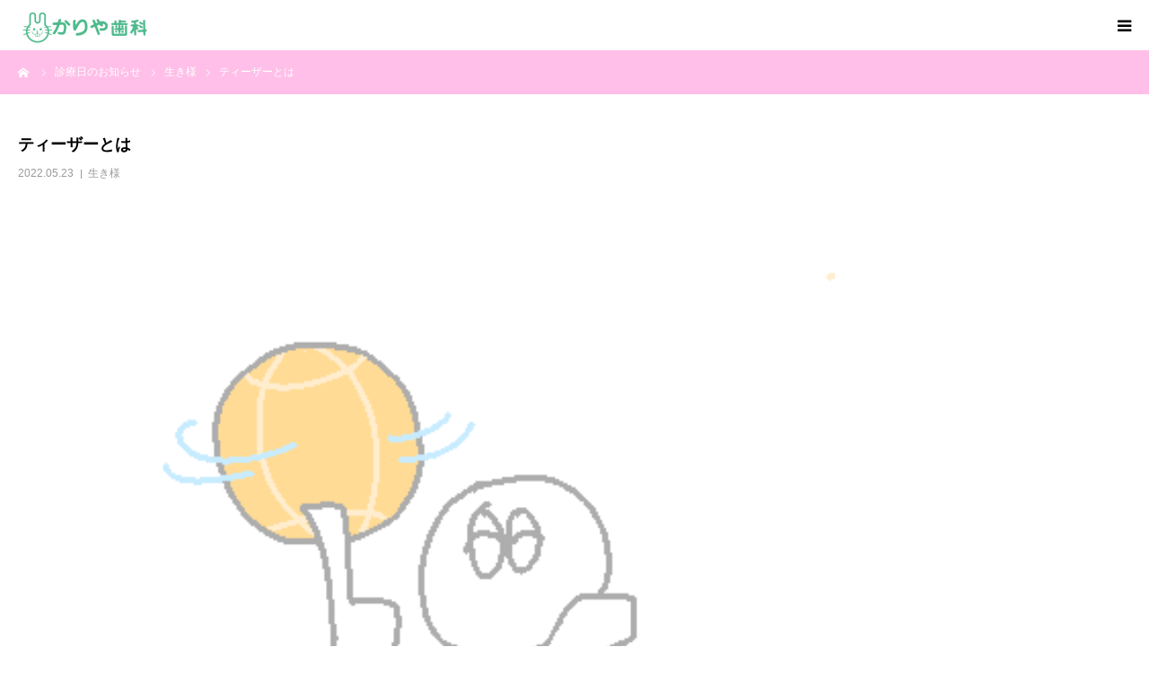

--- FILE ---
content_type: text/html; charset=UTF-8
request_url: https://kariya-dc-nagaoka.net/kawasaki-dental-blog-0626/
body_size: 13663
content:
<!DOCTYPE html>
<html class="pc" dir="ltr" lang="ja" prefix="og: https://ogp.me/ns#">
<head>
<meta charset="UTF-8">
<!--[if IE]><meta http-equiv="X-UA-Compatible" content="IE=edge"><![endif]-->
<meta name="viewport" content="width=device-width">
<meta name="format-detection" content="telephone=no">
<title>ティーザーとは - 長岡市の歯医者｜かりや歯科医院</title>
<meta name="description" content="&amp;nbsp;&amp;nbsp;ティーザー広告（ティザー広告）&amp;nbsp;ティーザー広告（ティザー広告）とは、商品を大々的に取り上げず、断片的な情報だけを公開し、消費者の興味を引くことを意図したプロモーション手法のこ...">
<link rel="pingback" href="https://kariya-dc-nagaoka.net/xmlrpc.php">

		<!-- All in One SEO 4.9.0 - aioseo.com -->
	<meta name="description" content="長岡市の歯医者さん。痛みの少ない治療・小児歯科・親知らずの抜歯などネットからいつでもWEB予約対応 | ティーザー広告（ティザー広告） ティーザー広告（ティザー広告）とは、" />
	<meta name="robots" content="max-image-preview:large" />
	<meta name="author" content="kariya0258a"/>
	<link rel="canonical" href="https://kariya-dc-nagaoka.net/kawasaki-dental-blog-0626/" />
	<meta name="generator" content="All in One SEO (AIOSEO) 4.9.0" />
		<meta property="og:locale" content="ja_JP" />
		<meta property="og:site_name" content="長岡市の歯医者｜かりや歯科医院 | 長岡市川崎周辺の歯医者さん。ネット予約可能｜痛みの少ない治療、小児歯科、親知らずの抜歯など。開院以来毎日努力を積み重ね、長岡の乳幼児から高齢の方まで全世代の患者さまに安心の治療を続けています。" />
		<meta property="og:type" content="article" />
		<meta property="og:title" content="ティーザーとは - 長岡市の歯医者｜かりや歯科医院" />
		<meta property="og:description" content="長岡市の歯医者さん。痛みの少ない治療・小児歯科・親知らずの抜歯などネットからいつでもWEB予約対応 | ティーザー広告（ティザー広告） ティーザー広告（ティザー広告）とは、" />
		<meta property="og:url" content="https://kariya-dc-nagaoka.net/kawasaki-dental-blog-0626/" />
		<meta property="og:image" content="https://kariya-dc-nagaoka.net/wp-content/uploads/2019/09/icon600.png" />
		<meta property="og:image:secure_url" content="https://kariya-dc-nagaoka.net/wp-content/uploads/2019/09/icon600.png" />
		<meta property="og:image:width" content="600" />
		<meta property="og:image:height" content="600" />
		<meta property="article:published_time" content="2022-05-23T06:00:56+00:00" />
		<meta property="article:modified_time" content="2022-04-25T06:52:03+00:00" />
		<meta name="twitter:card" content="summary" />
		<meta name="twitter:title" content="ティーザーとは - 長岡市の歯医者｜かりや歯科医院" />
		<meta name="twitter:description" content="長岡市の歯医者さん。痛みの少ない治療・小児歯科・親知らずの抜歯などネットからいつでもWEB予約対応 | ティーザー広告（ティザー広告） ティーザー広告（ティザー広告）とは、" />
		<meta name="twitter:image" content="https://kariya-dc-nagaoka.net/wp-content/uploads/2019/09/icon600.png" />
		<script type="application/ld+json" class="aioseo-schema">
			{"@context":"https:\/\/schema.org","@graph":[{"@type":"BlogPosting","@id":"https:\/\/kariya-dc-nagaoka.net\/kawasaki-dental-blog-0626\/#blogposting","name":"\u30c6\u30a3\u30fc\u30b6\u30fc\u3068\u306f - \u9577\u5ca1\u5e02\u306e\u6b6f\u533b\u8005\uff5c\u304b\u308a\u3084\u6b6f\u79d1\u533b\u9662","headline":"\u30c6\u30a3\u30fc\u30b6\u30fc\u3068\u306f","author":{"@id":"https:\/\/kariya-dc-nagaoka.net\/author\/kariya0258a\/#author"},"publisher":{"@id":"https:\/\/kariya-dc-nagaoka.net\/#organization"},"image":{"@type":"ImageObject","url":"https:\/\/kariya-dc-nagaoka.net\/wp-content\/uploads\/2022\/03\/58B2B37F-4B00-4E7A-93DC-E31F196027AD.png","width":400,"height":400},"datePublished":"2022-05-23T15:00:56+09:00","dateModified":"2022-04-25T15:52:03+09:00","inLanguage":"ja","mainEntityOfPage":{"@id":"https:\/\/kariya-dc-nagaoka.net\/kawasaki-dental-blog-0626\/#webpage"},"isPartOf":{"@id":"https:\/\/kariya-dc-nagaoka.net\/kawasaki-dental-blog-0626\/#webpage"},"articleSection":"\u751f\u304d\u69d8"},{"@type":"BreadcrumbList","@id":"https:\/\/kariya-dc-nagaoka.net\/kawasaki-dental-blog-0626\/#breadcrumblist","itemListElement":[{"@type":"ListItem","@id":"https:\/\/kariya-dc-nagaoka.net#listItem","position":1,"name":"\u30db\u30fc\u30e0","item":"https:\/\/kariya-dc-nagaoka.net","nextItem":{"@type":"ListItem","@id":"https:\/\/kariya-dc-nagaoka.net\/category\/%e7%94%9f%e3%81%8d%e6%a7%98\/#listItem","name":"\u751f\u304d\u69d8"}},{"@type":"ListItem","@id":"https:\/\/kariya-dc-nagaoka.net\/category\/%e7%94%9f%e3%81%8d%e6%a7%98\/#listItem","position":2,"name":"\u751f\u304d\u69d8","item":"https:\/\/kariya-dc-nagaoka.net\/category\/%e7%94%9f%e3%81%8d%e6%a7%98\/","nextItem":{"@type":"ListItem","@id":"https:\/\/kariya-dc-nagaoka.net\/kawasaki-dental-blog-0626\/#listItem","name":"\u30c6\u30a3\u30fc\u30b6\u30fc\u3068\u306f"},"previousItem":{"@type":"ListItem","@id":"https:\/\/kariya-dc-nagaoka.net#listItem","name":"\u30db\u30fc\u30e0"}},{"@type":"ListItem","@id":"https:\/\/kariya-dc-nagaoka.net\/kawasaki-dental-blog-0626\/#listItem","position":3,"name":"\u30c6\u30a3\u30fc\u30b6\u30fc\u3068\u306f","previousItem":{"@type":"ListItem","@id":"https:\/\/kariya-dc-nagaoka.net\/category\/%e7%94%9f%e3%81%8d%e6%a7%98\/#listItem","name":"\u751f\u304d\u69d8"}}]},{"@type":"Organization","@id":"https:\/\/kariya-dc-nagaoka.net\/#organization","name":"\u304b\u308a\u3084\u6b6f\u79d1\u533b\u9662 \u516c\u5f0f\uff5cWEB\u8a3a\u7642\u4e88\u7d04\u306f\u3053\u3061\u3089","description":"\u9577\u5ca1\u5e02\u5ddd\u5d0e\u5468\u8fba\u306e\u6b6f\u533b\u8005\u3055\u3093\u3002\u30cd\u30c3\u30c8\u4e88\u7d04\u53ef\u80fd\uff5c\u75db\u307f\u306e\u5c11\u306a\u3044\u6cbb\u7642\u3001\u5c0f\u5150\u6b6f\u79d1\u3001\u89aa\u77e5\u3089\u305a\u306e\u629c\u6b6f\u306a\u3069\u3002\u958b\u9662\u4ee5\u6765\u6bce\u65e5\u52aa\u529b\u3092\u7a4d\u307f\u91cd\u306d\u3001\u9577\u5ca1\u306e\u4e73\u5e7c\u5150\u304b\u3089\u9ad8\u9f62\u306e\u65b9\u307e\u3067\u5168\u4e16\u4ee3\u306e\u60a3\u8005\u3055\u307e\u306b\u5b89\u5fc3\u306e\u6cbb\u7642\u3092\u7d9a\u3051\u3066\u3044\u307e\u3059\u3002","url":"https:\/\/kariya-dc-nagaoka.net\/","telephone":"+81258395977","logo":{"@type":"ImageObject","url":"https:\/\/kariya-dc-nagaoka.net\/wp-content\/uploads\/2019\/09\/icon600.png","@id":"https:\/\/kariya-dc-nagaoka.net\/kawasaki-dental-blog-0626\/#organizationLogo","width":600,"height":600,"caption":"\u304b\u308a\u3084\u6b6f\u79d1\u533b\u9662\u4e88\u7d04\uff5c\u9577\u5ca1\u5ddd\u5d0e\u306e\u6b6f\u533b\u8005"},"image":{"@id":"https:\/\/kariya-dc-nagaoka.net\/kawasaki-dental-blog-0626\/#organizationLogo"}},{"@type":"Person","@id":"https:\/\/kariya-dc-nagaoka.net\/author\/kariya0258a\/#author","url":"https:\/\/kariya-dc-nagaoka.net\/author\/kariya0258a\/","name":"kariya0258a","image":{"@type":"ImageObject","@id":"https:\/\/kariya-dc-nagaoka.net\/kawasaki-dental-blog-0626\/#authorImage","url":"https:\/\/secure.gravatar.com\/avatar\/942b67b8a613327791af91e72867ce7fffc0a8ca286be70f09755c87556837bc?s=96&d=mm&r=g","width":96,"height":96,"caption":"kariya0258a"}},{"@type":"WebPage","@id":"https:\/\/kariya-dc-nagaoka.net\/kawasaki-dental-blog-0626\/#webpage","url":"https:\/\/kariya-dc-nagaoka.net\/kawasaki-dental-blog-0626\/","name":"\u30c6\u30a3\u30fc\u30b6\u30fc\u3068\u306f - \u9577\u5ca1\u5e02\u306e\u6b6f\u533b\u8005\uff5c\u304b\u308a\u3084\u6b6f\u79d1\u533b\u9662","description":"\u9577\u5ca1\u5e02\u306e\u6b6f\u533b\u8005\u3055\u3093\u3002\u75db\u307f\u306e\u5c11\u306a\u3044\u6cbb\u7642\u30fb\u5c0f\u5150\u6b6f\u79d1\u30fb\u89aa\u77e5\u3089\u305a\u306e\u629c\u6b6f\u306a\u3069\u30cd\u30c3\u30c8\u304b\u3089\u3044\u3064\u3067\u3082WEB\u4e88\u7d04\u5bfe\u5fdc | \u30c6\u30a3\u30fc\u30b6\u30fc\u5e83\u544a\uff08\u30c6\u30a3\u30b6\u30fc\u5e83\u544a\uff09 \u30c6\u30a3\u30fc\u30b6\u30fc\u5e83\u544a\uff08\u30c6\u30a3\u30b6\u30fc\u5e83\u544a\uff09\u3068\u306f\u3001","inLanguage":"ja","isPartOf":{"@id":"https:\/\/kariya-dc-nagaoka.net\/#website"},"breadcrumb":{"@id":"https:\/\/kariya-dc-nagaoka.net\/kawasaki-dental-blog-0626\/#breadcrumblist"},"author":{"@id":"https:\/\/kariya-dc-nagaoka.net\/author\/kariya0258a\/#author"},"creator":{"@id":"https:\/\/kariya-dc-nagaoka.net\/author\/kariya0258a\/#author"},"image":{"@type":"ImageObject","url":"https:\/\/kariya-dc-nagaoka.net\/wp-content\/uploads\/2022\/03\/58B2B37F-4B00-4E7A-93DC-E31F196027AD.png","@id":"https:\/\/kariya-dc-nagaoka.net\/kawasaki-dental-blog-0626\/#mainImage","width":400,"height":400},"primaryImageOfPage":{"@id":"https:\/\/kariya-dc-nagaoka.net\/kawasaki-dental-blog-0626\/#mainImage"},"datePublished":"2022-05-23T15:00:56+09:00","dateModified":"2022-04-25T15:52:03+09:00"},{"@type":"WebSite","@id":"https:\/\/kariya-dc-nagaoka.net\/#website","url":"https:\/\/kariya-dc-nagaoka.net\/","name":"\u9577\u5ca1\u5e02\u306e\u6b6f\u533b\u8005\uff5c\u304b\u308a\u3084\u6b6f\u79d1\u533b\u9662","description":"\u9577\u5ca1\u5e02\u5ddd\u5d0e\u5468\u8fba\u306e\u6b6f\u533b\u8005\u3055\u3093\u3002\u30cd\u30c3\u30c8\u4e88\u7d04\u53ef\u80fd\uff5c\u75db\u307f\u306e\u5c11\u306a\u3044\u6cbb\u7642\u3001\u5c0f\u5150\u6b6f\u79d1\u3001\u89aa\u77e5\u3089\u305a\u306e\u629c\u6b6f\u306a\u3069\u3002\u958b\u9662\u4ee5\u6765\u6bce\u65e5\u52aa\u529b\u3092\u7a4d\u307f\u91cd\u306d\u3001\u9577\u5ca1\u306e\u4e73\u5e7c\u5150\u304b\u3089\u9ad8\u9f62\u306e\u65b9\u307e\u3067\u5168\u4e16\u4ee3\u306e\u60a3\u8005\u3055\u307e\u306b\u5b89\u5fc3\u306e\u6cbb\u7642\u3092\u7d9a\u3051\u3066\u3044\u307e\u3059\u3002","inLanguage":"ja","publisher":{"@id":"https:\/\/kariya-dc-nagaoka.net\/#organization"}}]}
		</script>
		<!-- All in One SEO -->

<link rel='dns-prefetch' href='//webfonts.xserver.jp' />
<link rel="alternate" type="application/rss+xml" title="長岡市の歯医者｜かりや歯科医院 &raquo; フィード" href="https://kariya-dc-nagaoka.net/feed/" />
<link rel="alternate" type="application/rss+xml" title="長岡市の歯医者｜かりや歯科医院 &raquo; コメントフィード" href="https://kariya-dc-nagaoka.net/comments/feed/" />
<link rel="alternate" type="application/rss+xml" title="長岡市の歯医者｜かりや歯科医院 &raquo; ティーザーとは のコメントのフィード" href="https://kariya-dc-nagaoka.net/kawasaki-dental-blog-0626/feed/" />
<link rel="alternate" title="oEmbed (JSON)" type="application/json+oembed" href="https://kariya-dc-nagaoka.net/wp-json/oembed/1.0/embed?url=https%3A%2F%2Fkariya-dc-nagaoka.net%2Fkawasaki-dental-blog-0626%2F" />
<link rel="alternate" title="oEmbed (XML)" type="text/xml+oembed" href="https://kariya-dc-nagaoka.net/wp-json/oembed/1.0/embed?url=https%3A%2F%2Fkariya-dc-nagaoka.net%2Fkawasaki-dental-blog-0626%2F&#038;format=xml" />
		<!-- This site uses the Google Analytics by ExactMetrics plugin v8.10.2 - Using Analytics tracking - https://www.exactmetrics.com/ -->
		<!-- Note: ExactMetrics is not currently configured on this site. The site owner needs to authenticate with Google Analytics in the ExactMetrics settings panel. -->
					<!-- No tracking code set -->
				<!-- / Google Analytics by ExactMetrics -->
				<!-- This site uses the Google Analytics by MonsterInsights plugin v9.9.0 - Using Analytics tracking - https://www.monsterinsights.com/ -->
		<!-- Note: MonsterInsights is not currently configured on this site. The site owner needs to authenticate with Google Analytics in the MonsterInsights settings panel. -->
					<!-- No tracking code set -->
				<!-- / Google Analytics by MonsterInsights -->
		<style id='wp-img-auto-sizes-contain-inline-css' type='text/css'>
img:is([sizes=auto i],[sizes^="auto," i]){contain-intrinsic-size:3000px 1500px}
/*# sourceURL=wp-img-auto-sizes-contain-inline-css */
</style>
<link rel='stylesheet' id='style-css' href='https://kariya-dc-nagaoka.net/wp-content/themes/birth_tcd057/style.css?ver=1.6.2' type='text/css' media='all' />
<style id='wp-emoji-styles-inline-css' type='text/css'>

	img.wp-smiley, img.emoji {
		display: inline !important;
		border: none !important;
		box-shadow: none !important;
		height: 1em !important;
		width: 1em !important;
		margin: 0 0.07em !important;
		vertical-align: -0.1em !important;
		background: none !important;
		padding: 0 !important;
	}
/*# sourceURL=wp-emoji-styles-inline-css */
</style>
<style id='wp-block-library-inline-css' type='text/css'>
:root{--wp-block-synced-color:#7a00df;--wp-block-synced-color--rgb:122,0,223;--wp-bound-block-color:var(--wp-block-synced-color);--wp-editor-canvas-background:#ddd;--wp-admin-theme-color:#007cba;--wp-admin-theme-color--rgb:0,124,186;--wp-admin-theme-color-darker-10:#006ba1;--wp-admin-theme-color-darker-10--rgb:0,107,160.5;--wp-admin-theme-color-darker-20:#005a87;--wp-admin-theme-color-darker-20--rgb:0,90,135;--wp-admin-border-width-focus:2px}@media (min-resolution:192dpi){:root{--wp-admin-border-width-focus:1.5px}}.wp-element-button{cursor:pointer}:root .has-very-light-gray-background-color{background-color:#eee}:root .has-very-dark-gray-background-color{background-color:#313131}:root .has-very-light-gray-color{color:#eee}:root .has-very-dark-gray-color{color:#313131}:root .has-vivid-green-cyan-to-vivid-cyan-blue-gradient-background{background:linear-gradient(135deg,#00d084,#0693e3)}:root .has-purple-crush-gradient-background{background:linear-gradient(135deg,#34e2e4,#4721fb 50%,#ab1dfe)}:root .has-hazy-dawn-gradient-background{background:linear-gradient(135deg,#faaca8,#dad0ec)}:root .has-subdued-olive-gradient-background{background:linear-gradient(135deg,#fafae1,#67a671)}:root .has-atomic-cream-gradient-background{background:linear-gradient(135deg,#fdd79a,#004a59)}:root .has-nightshade-gradient-background{background:linear-gradient(135deg,#330968,#31cdcf)}:root .has-midnight-gradient-background{background:linear-gradient(135deg,#020381,#2874fc)}:root{--wp--preset--font-size--normal:16px;--wp--preset--font-size--huge:42px}.has-regular-font-size{font-size:1em}.has-larger-font-size{font-size:2.625em}.has-normal-font-size{font-size:var(--wp--preset--font-size--normal)}.has-huge-font-size{font-size:var(--wp--preset--font-size--huge)}.has-text-align-center{text-align:center}.has-text-align-left{text-align:left}.has-text-align-right{text-align:right}.has-fit-text{white-space:nowrap!important}#end-resizable-editor-section{display:none}.aligncenter{clear:both}.items-justified-left{justify-content:flex-start}.items-justified-center{justify-content:center}.items-justified-right{justify-content:flex-end}.items-justified-space-between{justify-content:space-between}.screen-reader-text{border:0;clip-path:inset(50%);height:1px;margin:-1px;overflow:hidden;padding:0;position:absolute;width:1px;word-wrap:normal!important}.screen-reader-text:focus{background-color:#ddd;clip-path:none;color:#444;display:block;font-size:1em;height:auto;left:5px;line-height:normal;padding:15px 23px 14px;text-decoration:none;top:5px;width:auto;z-index:100000}html :where(.has-border-color){border-style:solid}html :where([style*=border-top-color]){border-top-style:solid}html :where([style*=border-right-color]){border-right-style:solid}html :where([style*=border-bottom-color]){border-bottom-style:solid}html :where([style*=border-left-color]){border-left-style:solid}html :where([style*=border-width]){border-style:solid}html :where([style*=border-top-width]){border-top-style:solid}html :where([style*=border-right-width]){border-right-style:solid}html :where([style*=border-bottom-width]){border-bottom-style:solid}html :where([style*=border-left-width]){border-left-style:solid}html :where(img[class*=wp-image-]){height:auto;max-width:100%}:where(figure){margin:0 0 1em}html :where(.is-position-sticky){--wp-admin--admin-bar--position-offset:var(--wp-admin--admin-bar--height,0px)}@media screen and (max-width:600px){html :where(.is-position-sticky){--wp-admin--admin-bar--position-offset:0px}}

/*# sourceURL=wp-block-library-inline-css */
</style><style id='global-styles-inline-css' type='text/css'>
:root{--wp--preset--aspect-ratio--square: 1;--wp--preset--aspect-ratio--4-3: 4/3;--wp--preset--aspect-ratio--3-4: 3/4;--wp--preset--aspect-ratio--3-2: 3/2;--wp--preset--aspect-ratio--2-3: 2/3;--wp--preset--aspect-ratio--16-9: 16/9;--wp--preset--aspect-ratio--9-16: 9/16;--wp--preset--color--black: #000000;--wp--preset--color--cyan-bluish-gray: #abb8c3;--wp--preset--color--white: #ffffff;--wp--preset--color--pale-pink: #f78da7;--wp--preset--color--vivid-red: #cf2e2e;--wp--preset--color--luminous-vivid-orange: #ff6900;--wp--preset--color--luminous-vivid-amber: #fcb900;--wp--preset--color--light-green-cyan: #7bdcb5;--wp--preset--color--vivid-green-cyan: #00d084;--wp--preset--color--pale-cyan-blue: #8ed1fc;--wp--preset--color--vivid-cyan-blue: #0693e3;--wp--preset--color--vivid-purple: #9b51e0;--wp--preset--gradient--vivid-cyan-blue-to-vivid-purple: linear-gradient(135deg,rgb(6,147,227) 0%,rgb(155,81,224) 100%);--wp--preset--gradient--light-green-cyan-to-vivid-green-cyan: linear-gradient(135deg,rgb(122,220,180) 0%,rgb(0,208,130) 100%);--wp--preset--gradient--luminous-vivid-amber-to-luminous-vivid-orange: linear-gradient(135deg,rgb(252,185,0) 0%,rgb(255,105,0) 100%);--wp--preset--gradient--luminous-vivid-orange-to-vivid-red: linear-gradient(135deg,rgb(255,105,0) 0%,rgb(207,46,46) 100%);--wp--preset--gradient--very-light-gray-to-cyan-bluish-gray: linear-gradient(135deg,rgb(238,238,238) 0%,rgb(169,184,195) 100%);--wp--preset--gradient--cool-to-warm-spectrum: linear-gradient(135deg,rgb(74,234,220) 0%,rgb(151,120,209) 20%,rgb(207,42,186) 40%,rgb(238,44,130) 60%,rgb(251,105,98) 80%,rgb(254,248,76) 100%);--wp--preset--gradient--blush-light-purple: linear-gradient(135deg,rgb(255,206,236) 0%,rgb(152,150,240) 100%);--wp--preset--gradient--blush-bordeaux: linear-gradient(135deg,rgb(254,205,165) 0%,rgb(254,45,45) 50%,rgb(107,0,62) 100%);--wp--preset--gradient--luminous-dusk: linear-gradient(135deg,rgb(255,203,112) 0%,rgb(199,81,192) 50%,rgb(65,88,208) 100%);--wp--preset--gradient--pale-ocean: linear-gradient(135deg,rgb(255,245,203) 0%,rgb(182,227,212) 50%,rgb(51,167,181) 100%);--wp--preset--gradient--electric-grass: linear-gradient(135deg,rgb(202,248,128) 0%,rgb(113,206,126) 100%);--wp--preset--gradient--midnight: linear-gradient(135deg,rgb(2,3,129) 0%,rgb(40,116,252) 100%);--wp--preset--font-size--small: 13px;--wp--preset--font-size--medium: 20px;--wp--preset--font-size--large: 36px;--wp--preset--font-size--x-large: 42px;--wp--preset--spacing--20: 0.44rem;--wp--preset--spacing--30: 0.67rem;--wp--preset--spacing--40: 1rem;--wp--preset--spacing--50: 1.5rem;--wp--preset--spacing--60: 2.25rem;--wp--preset--spacing--70: 3.38rem;--wp--preset--spacing--80: 5.06rem;--wp--preset--shadow--natural: 6px 6px 9px rgba(0, 0, 0, 0.2);--wp--preset--shadow--deep: 12px 12px 50px rgba(0, 0, 0, 0.4);--wp--preset--shadow--sharp: 6px 6px 0px rgba(0, 0, 0, 0.2);--wp--preset--shadow--outlined: 6px 6px 0px -3px rgb(255, 255, 255), 6px 6px rgb(0, 0, 0);--wp--preset--shadow--crisp: 6px 6px 0px rgb(0, 0, 0);}:where(.is-layout-flex){gap: 0.5em;}:where(.is-layout-grid){gap: 0.5em;}body .is-layout-flex{display: flex;}.is-layout-flex{flex-wrap: wrap;align-items: center;}.is-layout-flex > :is(*, div){margin: 0;}body .is-layout-grid{display: grid;}.is-layout-grid > :is(*, div){margin: 0;}:where(.wp-block-columns.is-layout-flex){gap: 2em;}:where(.wp-block-columns.is-layout-grid){gap: 2em;}:where(.wp-block-post-template.is-layout-flex){gap: 1.25em;}:where(.wp-block-post-template.is-layout-grid){gap: 1.25em;}.has-black-color{color: var(--wp--preset--color--black) !important;}.has-cyan-bluish-gray-color{color: var(--wp--preset--color--cyan-bluish-gray) !important;}.has-white-color{color: var(--wp--preset--color--white) !important;}.has-pale-pink-color{color: var(--wp--preset--color--pale-pink) !important;}.has-vivid-red-color{color: var(--wp--preset--color--vivid-red) !important;}.has-luminous-vivid-orange-color{color: var(--wp--preset--color--luminous-vivid-orange) !important;}.has-luminous-vivid-amber-color{color: var(--wp--preset--color--luminous-vivid-amber) !important;}.has-light-green-cyan-color{color: var(--wp--preset--color--light-green-cyan) !important;}.has-vivid-green-cyan-color{color: var(--wp--preset--color--vivid-green-cyan) !important;}.has-pale-cyan-blue-color{color: var(--wp--preset--color--pale-cyan-blue) !important;}.has-vivid-cyan-blue-color{color: var(--wp--preset--color--vivid-cyan-blue) !important;}.has-vivid-purple-color{color: var(--wp--preset--color--vivid-purple) !important;}.has-black-background-color{background-color: var(--wp--preset--color--black) !important;}.has-cyan-bluish-gray-background-color{background-color: var(--wp--preset--color--cyan-bluish-gray) !important;}.has-white-background-color{background-color: var(--wp--preset--color--white) !important;}.has-pale-pink-background-color{background-color: var(--wp--preset--color--pale-pink) !important;}.has-vivid-red-background-color{background-color: var(--wp--preset--color--vivid-red) !important;}.has-luminous-vivid-orange-background-color{background-color: var(--wp--preset--color--luminous-vivid-orange) !important;}.has-luminous-vivid-amber-background-color{background-color: var(--wp--preset--color--luminous-vivid-amber) !important;}.has-light-green-cyan-background-color{background-color: var(--wp--preset--color--light-green-cyan) !important;}.has-vivid-green-cyan-background-color{background-color: var(--wp--preset--color--vivid-green-cyan) !important;}.has-pale-cyan-blue-background-color{background-color: var(--wp--preset--color--pale-cyan-blue) !important;}.has-vivid-cyan-blue-background-color{background-color: var(--wp--preset--color--vivid-cyan-blue) !important;}.has-vivid-purple-background-color{background-color: var(--wp--preset--color--vivid-purple) !important;}.has-black-border-color{border-color: var(--wp--preset--color--black) !important;}.has-cyan-bluish-gray-border-color{border-color: var(--wp--preset--color--cyan-bluish-gray) !important;}.has-white-border-color{border-color: var(--wp--preset--color--white) !important;}.has-pale-pink-border-color{border-color: var(--wp--preset--color--pale-pink) !important;}.has-vivid-red-border-color{border-color: var(--wp--preset--color--vivid-red) !important;}.has-luminous-vivid-orange-border-color{border-color: var(--wp--preset--color--luminous-vivid-orange) !important;}.has-luminous-vivid-amber-border-color{border-color: var(--wp--preset--color--luminous-vivid-amber) !important;}.has-light-green-cyan-border-color{border-color: var(--wp--preset--color--light-green-cyan) !important;}.has-vivid-green-cyan-border-color{border-color: var(--wp--preset--color--vivid-green-cyan) !important;}.has-pale-cyan-blue-border-color{border-color: var(--wp--preset--color--pale-cyan-blue) !important;}.has-vivid-cyan-blue-border-color{border-color: var(--wp--preset--color--vivid-cyan-blue) !important;}.has-vivid-purple-border-color{border-color: var(--wp--preset--color--vivid-purple) !important;}.has-vivid-cyan-blue-to-vivid-purple-gradient-background{background: var(--wp--preset--gradient--vivid-cyan-blue-to-vivid-purple) !important;}.has-light-green-cyan-to-vivid-green-cyan-gradient-background{background: var(--wp--preset--gradient--light-green-cyan-to-vivid-green-cyan) !important;}.has-luminous-vivid-amber-to-luminous-vivid-orange-gradient-background{background: var(--wp--preset--gradient--luminous-vivid-amber-to-luminous-vivid-orange) !important;}.has-luminous-vivid-orange-to-vivid-red-gradient-background{background: var(--wp--preset--gradient--luminous-vivid-orange-to-vivid-red) !important;}.has-very-light-gray-to-cyan-bluish-gray-gradient-background{background: var(--wp--preset--gradient--very-light-gray-to-cyan-bluish-gray) !important;}.has-cool-to-warm-spectrum-gradient-background{background: var(--wp--preset--gradient--cool-to-warm-spectrum) !important;}.has-blush-light-purple-gradient-background{background: var(--wp--preset--gradient--blush-light-purple) !important;}.has-blush-bordeaux-gradient-background{background: var(--wp--preset--gradient--blush-bordeaux) !important;}.has-luminous-dusk-gradient-background{background: var(--wp--preset--gradient--luminous-dusk) !important;}.has-pale-ocean-gradient-background{background: var(--wp--preset--gradient--pale-ocean) !important;}.has-electric-grass-gradient-background{background: var(--wp--preset--gradient--electric-grass) !important;}.has-midnight-gradient-background{background: var(--wp--preset--gradient--midnight) !important;}.has-small-font-size{font-size: var(--wp--preset--font-size--small) !important;}.has-medium-font-size{font-size: var(--wp--preset--font-size--medium) !important;}.has-large-font-size{font-size: var(--wp--preset--font-size--large) !important;}.has-x-large-font-size{font-size: var(--wp--preset--font-size--x-large) !important;}
/*# sourceURL=global-styles-inline-css */
</style>

<style id='classic-theme-styles-inline-css' type='text/css'>
/*! This file is auto-generated */
.wp-block-button__link{color:#fff;background-color:#32373c;border-radius:9999px;box-shadow:none;text-decoration:none;padding:calc(.667em + 2px) calc(1.333em + 2px);font-size:1.125em}.wp-block-file__button{background:#32373c;color:#fff;text-decoration:none}
/*# sourceURL=/wp-includes/css/classic-themes.min.css */
</style>
<script type="text/javascript" src="https://kariya-dc-nagaoka.net/wp-includes/js/jquery/jquery.min.js?ver=3.7.1" id="jquery-core-js"></script>
<script type="text/javascript" src="https://kariya-dc-nagaoka.net/wp-includes/js/jquery/jquery-migrate.min.js?ver=3.4.1" id="jquery-migrate-js"></script>
<script type="text/javascript" src="//webfonts.xserver.jp/js/xserverv3.js?fadein=0&amp;ver=2.0.8" id="typesquare_std-js"></script>
<link rel="https://api.w.org/" href="https://kariya-dc-nagaoka.net/wp-json/" /><link rel="alternate" title="JSON" type="application/json" href="https://kariya-dc-nagaoka.net/wp-json/wp/v2/posts/2490" /><link rel='shortlink' href='https://kariya-dc-nagaoka.net/?p=2490' />

<link rel="stylesheet" href="https://kariya-dc-nagaoka.net/wp-content/themes/birth_tcd057/css/design-plus.css?ver=1.6.2">
<link rel="stylesheet" href="https://kariya-dc-nagaoka.net/wp-content/themes/birth_tcd057/css/sns-botton.css?ver=1.6.2">
<link rel="stylesheet" media="screen and (max-width:1280px)" href="https://kariya-dc-nagaoka.net/wp-content/themes/birth_tcd057/css/responsive.css?ver=1.6.2">
<link rel="stylesheet" media="screen and (max-width:1280px)" href="https://kariya-dc-nagaoka.net/wp-content/themes/birth_tcd057/css/footer-bar.css?ver=1.6.2">

<script src="https://kariya-dc-nagaoka.net/wp-content/themes/birth_tcd057/js/jquery.easing.1.4.js?ver=1.6.2"></script>
<script src="https://kariya-dc-nagaoka.net/wp-content/themes/birth_tcd057/js/jscript.js?ver=1.6.2"></script>
<script src="https://kariya-dc-nagaoka.net/wp-content/themes/birth_tcd057/js/comment.js?ver=1.6.2"></script>
<script src="https://kariya-dc-nagaoka.net/wp-content/themes/birth_tcd057/js/header_fix.js?ver=1.6.2"></script>


<style type="text/css">

body, input, textarea { font-family: Arial, "Hiragino Kaku Gothic ProN", "ヒラギノ角ゴ ProN W3", "メイリオ", Meiryo, sans-serif; }

.rich_font, .p-vertical { font-family: Arial, "Hiragino Kaku Gothic ProN", "ヒラギノ角ゴ ProN W3", "メイリオ", Meiryo, sans-serif; }

#footer_tel .number { font-family: Arial, "Hiragino Kaku Gothic ProN", "ヒラギノ角ゴ ProN W3", "メイリオ", Meiryo, sans-serif; }


#header_image_for_404 .headline { font-family: "Times New Roman" , "游明朝" , "Yu Mincho" , "游明朝体" , "YuMincho" , "ヒラギノ明朝 Pro W3" , "Hiragino Mincho Pro" , "HiraMinProN-W3" , "HGS明朝E" , "ＭＳ Ｐ明朝" , "MS PMincho" , serif; font-weight:500; }




#post_title { font-size:32px; color:#000000; }
.post_content { font-size:14px; color:#666666; }
.single-news #post_title { font-size:32px; color:#000000; }
.single-news .post_content { font-size:14px; color:#666666; }

.mobile #post_title { font-size:18px; }
.mobile .post_content { font-size:13px; }
.mobile .single-news #post_title { font-size:18px; }
.mobile .single-news .post_content { font-size:13px; }

body.page .post_content { font-size:14px; color:#666666; }
#page_title { font-size:28px; color:#000000; }
#page_title span { font-size:16px; color:#666666; }

.mobile body.page .post_content { font-size:13px; }
.mobile #page_title { font-size:18px; }
.mobile #page_title span { font-size:14px; }

.c-pw__btn { background: #ffbfe8; }
.post_content a, .post_content a:hover { color: #0f99dd; }







#related_post .image img, .styled_post_list1 .image img, .styled_post_list2 .image img, .widget_tab_post_list .image img, #blog_list .image img, #news_archive_list .image img,
  #index_blog_list .image img, #index_3box .image img, #index_news_list .image img, #archive_news_list .image img, #footer_content .image img
{
  width:100%; height:auto;
  -webkit-transition: transform  0.75s ease; -moz-transition: transform  0.75s ease; transition: transform  0.75s ease;
}
#related_post .image:hover img, .styled_post_list1 .image:hover img, .styled_post_list2 .image:hover img, .widget_tab_post_list .image:hover img, #blog_list .image:hover img, #news_archive_list .image:hover img,
  #index_blog_list .image:hover img, #index_3box .image:hover img, #index_news_list .image:hover img, #archive_news_list .image:hover img, #footer_content .image:hover img
{
  -webkit-transform: scale(1.2);
  -moz-transform: scale(1.2);
  -ms-transform: scale(1.2);
  -o-transform: scale(1.2);
  transform: scale(1.2);
}


#course_list #course2 .headline { background-color:#e0b2b5; }
#course_list #course2 .title { color:#e0b2b5; }
#course_list #course3 .headline { background-color:#e0b2b5; }
#course_list #course3 .title { color:#e0b2b5; }

body, a, #index_course_list a:hover, #previous_next_post a:hover, #course_list li a:hover
  { color: #000000; }

#page_header .headline, .side_widget .styled_post_list1 .title:hover, .page_post_list .meta a:hover, .page_post_list .headline,
  .slider_main .caption .title a:hover, #comment_header ul li a:hover, #header_text .logo a:hover, #bread_crumb li.home a:hover:before, #post_title_area .meta li a:hover
    { color: #ffbfe8; }

.pc #global_menu ul ul a, .design_button a, #index_3box .title a, .next_page_link a:hover, #archive_post_list_tab ol li:hover, .collapse_category_list li a:hover .count, .slick-arrow:hover, .pb_spec_table_button a:hover,
  #wp-calendar td a:hover, #wp-calendar #prev a:hover, #wp-calendar #next a:hover, #related_post .headline, .side_headline, #single_news_list .headline, .mobile #global_menu li a:hover, #mobile_menu .close_button:hover,
    #post_pagination p, .page_navi span.current, .tcd_user_profile_widget .button a:hover, #return_top_mobile a:hover, #p_readmore .button, #bread_crumb
      { background-color: #ffbfe8 !important; }

#archive_post_list_tab ol li:hover, #comment_header ul li a:hover, #comment_header ul li.comment_switch_active a, #comment_header #comment_closed p, #post_pagination p, .page_navi span.current
  { border-color: #ffbfe8; }

.collapse_category_list li a:before
  { border-color: transparent transparent transparent #ffbfe8; }

.slider_nav .swiper-slide-active, .slider_nav .swiper-slide:hover
  { box-shadow:inset 0 0 0 5px #ffbfe8; }

a:hover, .pc #global_menu a:hover, .pc #global_menu > ul > li.active > a, .pc #global_menu > ul > li.current-menu-item > a, #bread_crumb li.home a:hover:after, #bread_crumb li a:hover, #post_meta_top a:hover, #index_blog_list li.category a:hover, #footer_tel .number,
  #single_news_list .link:hover, #single_news_list .link:hover:before, #archive_faq_list .question:hover, #archive_faq_list .question.active, #archive_faq_list .question:hover:before, #archive_faq_list .question.active:before, #archive_header_no_image .title
    { color: #ffc9e6; }


.pc #global_menu ul ul a:hover, .design_button a:hover, #index_3box .title a:hover, #return_top a:hover, #post_pagination a:hover, .page_navi a:hover, #slide_menu a span.count, .tcdw_custom_drop_menu a:hover, #p_readmore .button:hover, #previous_next_page a:hover, #mobile_menu,
  #course_next_prev_link a:hover, .tcd_category_list li a:hover .count, #submit_comment:hover, #comment_header ul li a:hover, .widget_tab_post_list_button a:hover, #searchform .submit_button:hover, .mobile #menu_button:hover
    { background-color: #ffc9e6 !important; }

#post_pagination a:hover, .page_navi a:hover, .tcdw_custom_drop_menu a:hover, #comment_textarea textarea:focus, #guest_info input:focus, .widget_tab_post_list_button a:hover
  { border-color: #ffc9e6 !important; }

.post_content a { color: #0f99dd; }

.color_font { color: #ffb5c6; }


#copyright { background-color: #ffcceb; color: #FFFFFF; }

#schedule_table thead { background:#ffeff3; }
#schedule_table .color { background:#ffd8f0; }
#archive_faq_list .answer { background:#f6f9f9; }

#page_header .square_headline { background: #ffffff; }
#page_header .square_headline .title { color: #ffaae5; }
#page_header .square_headline .sub_title { color: #666666; }

#comment_header ul li.comment_switch_active a, #comment_header #comment_closed p { background-color: #ffbfe8 !important; }
#comment_header ul li.comment_switch_active a:after, #comment_header #comment_closed p:after { border-color:#ffbfe8 transparent transparent transparent; }

.no_header_content { background:rgba(255,191,232,0.8); }




</style>


<style type="text/css"></style><link rel="icon" href="https://kariya-dc-nagaoka.net/wp-content/uploads/2021/05/cropped-cropped-icon600-512x510-1-32x32.png" sizes="32x32" />
<link rel="icon" href="https://kariya-dc-nagaoka.net/wp-content/uploads/2021/05/cropped-cropped-icon600-512x510-1-192x192.png" sizes="192x192" />
<link rel="apple-touch-icon" href="https://kariya-dc-nagaoka.net/wp-content/uploads/2021/05/cropped-cropped-icon600-512x510-1-180x180.png" />
<meta name="msapplication-TileImage" content="https://kariya-dc-nagaoka.net/wp-content/uploads/2021/05/cropped-cropped-icon600-512x510-1-270x270.png" />
</head>
<body id="body" class="wp-singular post-template-default single single-post postid-2490 single-format-standard wp-theme-birth_tcd057 fix_top">


<div id="container">

 <div id="header">
  <div id="header_inner">
   <div id="logo_image">
 <h1 class="logo">
  <a href="https://kariya-dc-nagaoka.net/" title="長岡市の歯医者｜かりや歯科医院">
      <img class="pc_logo_image" src="https://kariya-dc-nagaoka.net/wp-content/uploads/2018/08/ab0dc0cf58592708181b0bf2ef1bd67c.png?1769433403" alt="長岡市の歯医者｜かりや歯科医院" title="長岡市の歯医者｜かりや歯科医院" width="150" height="60" />
         <img class="mobile_logo_image" src="https://kariya-dc-nagaoka.net/wp-content/uploads/2018/08/ab0dc0cf58592708181b0bf2ef1bd67c.png?1769433403" alt="長岡市の歯医者｜かりや歯科医院" title="長岡市の歯医者｜かりや歯科医院" width="150" height="60" />
     </a>
 </h1>
</div>
      <div id="header_button" class="button design_button">
    <a href="https://littlestar-tsubame-dc.ssl-lolipop.jp/KDCappo/TPappo1/kr.php" target="_blank">診察を WEB予約（24時間対応）</a>
   </div>
         <div id="global_menu">
    <ul id="menu-%e3%83%a1%e3%83%8b%e3%83%a5%e3%83%bc" class="menu"><li id="menu-item-31" class="menu-item menu-item-type-custom menu-item-object-custom menu-item-home menu-item-31"><a href="http://kariya-dc-nagaoka.net/">HOME</a></li>
<li id="menu-item-61" class="menu-item menu-item-type-post_type menu-item-object-page menu-item-61"><a href="https://kariya-dc-nagaoka.net/clinic/">医院紹介</a></li>
<li id="menu-item-66" class="menu-item menu-item-type-post_type menu-item-object-page menu-item-66"><a href="https://kariya-dc-nagaoka.net/medical/">診療科目・診察の流れ</a></li>
<li id="menu-item-60" class="menu-item menu-item-type-post_type menu-item-object-page menu-item-60"><a href="https://kariya-dc-nagaoka.net/faq/">よくある質問</a></li>
<li id="menu-item-58" class="menu-item menu-item-type-post_type menu-item-object-page menu-item-58"><a href="https://kariya-dc-nagaoka.net/access/">アクセス</a></li>
<li id="menu-item-174" class="menu-item menu-item-type-post_type menu-item-object-page menu-item-174"><a href="https://kariya-dc-nagaoka.net/kawasaki-dental-reserve/">診察予約</a></li>
</ul>   </div>
   <a href="#" id="menu_button"><span>menu</span></a>
     </div><!-- END #header_inner -->
 </div><!-- END #header -->

 
 <div id="main_contents" class="clearfix">

<div id="bread_crumb">

<ul class="clearfix" itemscope itemtype="http://schema.org/BreadcrumbList">
 <li itemprop="itemListElement" itemscope itemtype="http://schema.org/ListItem" class="home"><a itemprop="item" href="https://kariya-dc-nagaoka.net/"><span itemprop="name">ホーム</span></a><meta itemprop="position" content="1"></li>
 <li itemprop="itemListElement" itemscope itemtype="http://schema.org/ListItem"><a itemprop="item" href="https://kariya-dc-nagaoka.net/kawasaki-dental-blog-0626/"><span itemprop="name">診療日のお知らせ</span></a><meta itemprop="position" content="2"></li>
 <li class="category" itemprop="itemListElement" itemscope itemtype="http://schema.org/ListItem">
    <a itemprop="item" href="https://kariya-dc-nagaoka.net/category/%e7%94%9f%e3%81%8d%e6%a7%98/"><span itemprop="name">生き様</span></a>
      <meta itemprop="position" content="3">
 </li>
 <li class="last" itemprop="itemListElement" itemscope itemtype="http://schema.org/ListItem"><span itemprop="name">ティーザーとは</span><meta itemprop="position" content="4"></li>
</ul>

</div>

<div id="main_col" class="clearfix">

 
 <div id="left_col" class="clearfix">

   <article id="article">

    <h2 id="post_title" class="rich_font entry-title">ティーザーとは</h2>

        <ul id="post_meta_top" class="clearfix">
     <li class="date"><time class="entry-date updated" datetime="2022-04-25T15:52:03+09:00">2022.05.23</time></li>     <li class="category clearfix"><a href="https://kariya-dc-nagaoka.net/category/%e7%94%9f%e3%81%8d%e6%a7%98/" rel="category tag">生き様</a></li>    </ul>
    
    
        <div id="post_image">
     <img width="400" height="400" src="https://kariya-dc-nagaoka.net/wp-content/uploads/2022/03/58B2B37F-4B00-4E7A-93DC-E31F196027AD.png" class="attachment-size3 size-size3 wp-post-image" alt="" decoding="async" fetchpriority="high" srcset="https://kariya-dc-nagaoka.net/wp-content/uploads/2022/03/58B2B37F-4B00-4E7A-93DC-E31F196027AD.png 400w, https://kariya-dc-nagaoka.net/wp-content/uploads/2022/03/58B2B37F-4B00-4E7A-93DC-E31F196027AD-300x300.png 300w, https://kariya-dc-nagaoka.net/wp-content/uploads/2022/03/58B2B37F-4B00-4E7A-93DC-E31F196027AD-150x150.png 150w, https://kariya-dc-nagaoka.net/wp-content/uploads/2022/03/58B2B37F-4B00-4E7A-93DC-E31F196027AD-120x120.png 120w" sizes="(max-width: 400px) 100vw, 400px" />    </div>
    
    
    
    
    
    <div class="post_content clearfix">
     <p>&nbsp;</p>
<p>&nbsp;</p>
<p><span style="font-size: 14pt;"><a href="https://www.synergy-marketing.co.jp/glossary/teaser/">ティーザー広告（ティザー広告）</a></span></p>
<p>&nbsp;</p>
<p><span style="font-size: 14pt;">ティーザー広告（ティザー広告）とは、商品を大々的に取り上げず、断片的な情報だけを公開し、消費者の興味を引くことを意図したプロモーション手法のこと。覆面広告ともいう。Tease（じらす）を語源とするように、情報を小出しにすることで消費者を焦らし、好奇心や興味を集め、期待を膨らませることを目的とする。またこれらを意図したプロモーション用Webサイトのことをティーザーサイトと呼ぶ。</span></p>
<p>&nbsp;</p>
<p><span style="font-size: 14pt;">・・・・・・・・・・・・・・・・・・・・・・・・・・・・</span></p>
<p>&nbsp;</p>
<p>&nbsp;</p>
<p>&nbsp;</p>
<p>&nbsp;</p>
<p><span style="font-size: 14pt;">かりや歯科医院 スタッフりかこ ₍ ᐢ. ̫ .ᐢ ₎</span></p>
<p>&nbsp;</p>
<p><span style="font-size: 14pt;">・・・・・・・・・・・・・</span></p>
<p>&nbsp;</p>
<p><strong><span style="font-size: 14pt; color: #ff99cc;"><a style="color: #ff99cc;" href="https://kariya-dc-nagaoka.net/medical/">診察内容・診察の流れはこちら</a></span></strong></p>
<p>&nbsp;</p>
<p><strong><span style="font-size: 14pt; color: #ff99cc;"><a style="color: #ff99cc;" href="https://kariya-dc-nagaoka.net/access/">アクセス・診療時間はこちら</a></span></strong></p>
<p>&nbsp;</p>
<p><span style="color: #ff99cc;"><a style="color: #ff99cc;" href="https://kariya-dc-nagaoka.net/clinic/"><span style="font-size: 14pt;"><strong>院長・医院紹介</strong></span></a></span></p>
<p>&nbsp;</p>
<p><span style="font-size: 14pt; color: #ff99cc;"><strong><a style="color: #ff99cc;" href="https://kariya-dc-nagaoka.net/faq/">よくある質問</a></strong></span></p>
<p>&nbsp;</p>
<p><span style="color: #333333;"><strong><span style="font-size: 14pt;">診察予約は、このページの下の</span></strong></span></p>
<p><span style="color: #333333;"><strong><span style="font-size: 14pt;">WEB予約ボタン、またはお電話からどうぞ。</span></strong></span></p>
<p>&nbsp;</p>
<p><span style="color: #ff0000;"><strong><span style="font-size: 14pt;">※緊急性を考慮し、WEB予約よりも電話予約を優先する場合があります。</span></strong></span></p>
<p><span style="color: #ff0000;"><strong><span style="font-size: 14pt;">お急ぎの場合は、電話での予約が確実です。</span></strong></span></p>
<p>&nbsp;</p>
<p>&nbsp;</p>
<p><span style="font-size: 10pt;">かりや歯科医院は長岡市の歯医者・小児歯科です。</span></p>
<p>&nbsp;</p>
    </div>

    
        <ul id="post_meta_bottom" class="clearfix">
          <li class="post_category"><a href="https://kariya-dc-nagaoka.net/category/%e7%94%9f%e3%81%8d%e6%a7%98/" rel="category tag">生き様</a></li>              </ul>
    
        <div id="previous_next_post" class="clearfix">
     <div class='prev_post'><a href='https://kariya-dc-nagaoka.net/kawasaki-dental-blog-0529-2/' title='北海道の地名はだいたいアイヌ語'><span class='title'>北海道の地名はだいたいアイヌ語</span><span class='nav'>前の記事</span></a></div>
<div class='next_post'><a href='https://kariya-dc-nagaoka.net/kawasaki-dental-blog-0524/' title='狛犬と獅子'><span class='title'>狛犬と獅子</span><span class='nav'>次の記事</span></a></div>
    </div>
    
   </article><!-- END #article -->

   
   
   
      <div id="related_post">
    <h3 class="headline">関連記事</h3>
    <ol class="clearfix">
          <li class="clearfix">
            <a class="image" href="https://kariya-dc-nagaoka.net/kawasaki-dental-blog-1019/" title="最近めっきり"><img width="400" height="400" src="https://kariya-dc-nagaoka.net/wp-content/uploads/2021/05/ABC19D86-AEBB-4F29-8859-087F914CE0B2.png" class="attachment-size3 size-size3 wp-post-image" alt="" decoding="async" loading="lazy" srcset="https://kariya-dc-nagaoka.net/wp-content/uploads/2021/05/ABC19D86-AEBB-4F29-8859-087F914CE0B2.png 400w, https://kariya-dc-nagaoka.net/wp-content/uploads/2021/05/ABC19D86-AEBB-4F29-8859-087F914CE0B2-300x300.png 300w, https://kariya-dc-nagaoka.net/wp-content/uploads/2021/05/ABC19D86-AEBB-4F29-8859-087F914CE0B2-150x150.png 150w, https://kariya-dc-nagaoka.net/wp-content/uploads/2021/05/ABC19D86-AEBB-4F29-8859-087F914CE0B2-120x120.png 120w" sizes="auto, (max-width: 400px) 100vw, 400px" /></a>
            <h4 class="title"><a href="https://kariya-dc-nagaoka.net/kawasaki-dental-blog-1019/" name="">最近めっきり</a></h4>
     </li>
          <li class="clearfix">
            <a class="image" href="https://kariya-dc-nagaoka.net/kawasaki-dental-blog-240621/" title="旅行需要回復で"><img width="400" height="400" src="https://kariya-dc-nagaoka.net/wp-content/uploads/2021/05/0636602E-963F-41C6-89BE-9D83B2159C41.png" class="attachment-size3 size-size3 wp-post-image" alt="" decoding="async" loading="lazy" srcset="https://kariya-dc-nagaoka.net/wp-content/uploads/2021/05/0636602E-963F-41C6-89BE-9D83B2159C41.png 400w, https://kariya-dc-nagaoka.net/wp-content/uploads/2021/05/0636602E-963F-41C6-89BE-9D83B2159C41-300x300.png 300w, https://kariya-dc-nagaoka.net/wp-content/uploads/2021/05/0636602E-963F-41C6-89BE-9D83B2159C41-150x150.png 150w, https://kariya-dc-nagaoka.net/wp-content/uploads/2021/05/0636602E-963F-41C6-89BE-9D83B2159C41-120x120.png 120w" sizes="auto, (max-width: 400px) 100vw, 400px" /></a>
            <h4 class="title"><a href="https://kariya-dc-nagaoka.net/kawasaki-dental-blog-240621/" name="">旅行需要回復で</a></h4>
     </li>
          <li class="clearfix">
            <a class="image" href="https://kariya-dc-nagaoka.net/kawasaki-dental-blog-220819/" title="和風かき氷！？"><img width="400" height="400" src="https://kariya-dc-nagaoka.net/wp-content/uploads/2021/05/00301023-C6C0-4CEB-A049-765FA1E3032E.png" class="attachment-size3 size-size3 wp-post-image" alt="" decoding="async" loading="lazy" srcset="https://kariya-dc-nagaoka.net/wp-content/uploads/2021/05/00301023-C6C0-4CEB-A049-765FA1E3032E.png 400w, https://kariya-dc-nagaoka.net/wp-content/uploads/2021/05/00301023-C6C0-4CEB-A049-765FA1E3032E-300x300.png 300w, https://kariya-dc-nagaoka.net/wp-content/uploads/2021/05/00301023-C6C0-4CEB-A049-765FA1E3032E-150x150.png 150w, https://kariya-dc-nagaoka.net/wp-content/uploads/2021/05/00301023-C6C0-4CEB-A049-765FA1E3032E-120x120.png 120w" sizes="auto, (max-width: 400px) 100vw, 400px" /></a>
            <h4 class="title"><a href="https://kariya-dc-nagaoka.net/kawasaki-dental-blog-220819/" name="">和風かき氷！？</a></h4>
     </li>
          <li class="clearfix">
            <a class="image" href="https://kariya-dc-nagaoka.net/kawasaki-dental-blog-0617/" title="プロモーション力"><img width="400" height="400" src="https://kariya-dc-nagaoka.net/wp-content/uploads/2022/03/697D422C-1A53-4D3B-95BB-183D38E58ADD.png" class="attachment-size3 size-size3 wp-post-image" alt="" decoding="async" loading="lazy" srcset="https://kariya-dc-nagaoka.net/wp-content/uploads/2022/03/697D422C-1A53-4D3B-95BB-183D38E58ADD.png 400w, https://kariya-dc-nagaoka.net/wp-content/uploads/2022/03/697D422C-1A53-4D3B-95BB-183D38E58ADD-300x300.png 300w, https://kariya-dc-nagaoka.net/wp-content/uploads/2022/03/697D422C-1A53-4D3B-95BB-183D38E58ADD-150x150.png 150w, https://kariya-dc-nagaoka.net/wp-content/uploads/2022/03/697D422C-1A53-4D3B-95BB-183D38E58ADD-120x120.png 120w" sizes="auto, (max-width: 400px) 100vw, 400px" /></a>
            <h4 class="title"><a href="https://kariya-dc-nagaoka.net/kawasaki-dental-blog-0617/" name="">プロモーション力</a></h4>
     </li>
          <li class="clearfix">
            <a class="image" href="https://kariya-dc-nagaoka.net/kawasaki-dental-blog-240418/" title="シェードガーデンにおすすめの植物"><img width="400" height="400" src="https://kariya-dc-nagaoka.net/wp-content/uploads/2022/02/4A57BD78-CA74-4BE2-A0B6-8E2D85DE69FD.png" class="attachment-size3 size-size3 wp-post-image" alt="" decoding="async" loading="lazy" srcset="https://kariya-dc-nagaoka.net/wp-content/uploads/2022/02/4A57BD78-CA74-4BE2-A0B6-8E2D85DE69FD.png 400w, https://kariya-dc-nagaoka.net/wp-content/uploads/2022/02/4A57BD78-CA74-4BE2-A0B6-8E2D85DE69FD-300x300.png 300w, https://kariya-dc-nagaoka.net/wp-content/uploads/2022/02/4A57BD78-CA74-4BE2-A0B6-8E2D85DE69FD-150x150.png 150w, https://kariya-dc-nagaoka.net/wp-content/uploads/2022/02/4A57BD78-CA74-4BE2-A0B6-8E2D85DE69FD-120x120.png 120w" sizes="auto, (max-width: 400px) 100vw, 400px" /></a>
            <h4 class="title"><a href="https://kariya-dc-nagaoka.net/kawasaki-dental-blog-240418/" name="">シェードガーデンにおすすめの植物</a></h4>
     </li>
          <li class="clearfix">
            <a class="image" href="https://kariya-dc-nagaoka.net/kawasaki-dental-blog-0619/" title="リサイクル可能"><img width="400" height="400" src="https://kariya-dc-nagaoka.net/wp-content/uploads/2022/03/2F5DDEE8-7DAF-414F-B01A-CFB45AB6A52E.png" class="attachment-size3 size-size3 wp-post-image" alt="" decoding="async" loading="lazy" srcset="https://kariya-dc-nagaoka.net/wp-content/uploads/2022/03/2F5DDEE8-7DAF-414F-B01A-CFB45AB6A52E.png 400w, https://kariya-dc-nagaoka.net/wp-content/uploads/2022/03/2F5DDEE8-7DAF-414F-B01A-CFB45AB6A52E-300x300.png 300w, https://kariya-dc-nagaoka.net/wp-content/uploads/2022/03/2F5DDEE8-7DAF-414F-B01A-CFB45AB6A52E-150x150.png 150w, https://kariya-dc-nagaoka.net/wp-content/uploads/2022/03/2F5DDEE8-7DAF-414F-B01A-CFB45AB6A52E-120x120.png 120w" sizes="auto, (max-width: 400px) 100vw, 400px" /></a>
            <h4 class="title"><a href="https://kariya-dc-nagaoka.net/kawasaki-dental-blog-0619/" name="">リサイクル可能</a></h4>
     </li>
         </ol>
   </div>
      
   
 </div><!-- END #left_col -->

 <div id="side_col">
</div>

</div><!-- END #main_col -->


 </div><!-- END #main_contents -->


   <div id="footer_contact_area">
  <div id="footer_contact_area_inner" class="clearfix">

      <div class="footer_contact_content" id="footer_tel">
    <div class="clearfix">
          <p class="headline">お電話でのお問合せ・<br />
診察予約はこちら<br />
受付 9:30～12:00／14:30～18:30<br />
木・日・祝 　休診</p>
          <div class="right_area">
      		 <p class="number"><span>TEL.</span>0258-39-5977</p>
                 </div>
    </div>
   </div>
   
      <div class="footer_contact_content" id="footer_contact">
    <div class="clearfix">
          <p class="headline">インターネットからの診察予約はこちら　　</p>
               <div class="button design_button">
      <a href="https://littlestar-tsubame-dc.ssl-lolipop.jp/KDCappo/TPappo1/kr.php" target="_blank">診察を WEB予約（24時間対応）</a>
     </div>
         </div>
   </div>
   
  </div>
 </div><!-- END #footer_contact_area -->
 

 

  <div id="footer_menu" class="clearfix">
  <ul id="menu-%e3%83%a1%e3%83%8b%e3%83%a5%e3%83%bc-1" class="menu"><li class="menu-item menu-item-type-custom menu-item-object-custom menu-item-home menu-item-31"><a href="http://kariya-dc-nagaoka.net/">HOME</a></li>
<li class="menu-item menu-item-type-post_type menu-item-object-page menu-item-61"><a href="https://kariya-dc-nagaoka.net/clinic/">医院紹介</a></li>
<li class="menu-item menu-item-type-post_type menu-item-object-page menu-item-66"><a href="https://kariya-dc-nagaoka.net/medical/">診療科目・診察の流れ</a></li>
<li class="menu-item menu-item-type-post_type menu-item-object-page menu-item-60"><a href="https://kariya-dc-nagaoka.net/faq/">よくある質問</a></li>
<li class="menu-item menu-item-type-post_type menu-item-object-page menu-item-58"><a href="https://kariya-dc-nagaoka.net/access/">アクセス</a></li>
<li class="menu-item menu-item-type-post_type menu-item-object-page menu-item-174"><a href="https://kariya-dc-nagaoka.net/kawasaki-dental-reserve/">診察予約</a></li>
</ul> </div>
 
 <p id="copyright">かりや歯科医院　〒940-0035　新潟県長岡市東神田1-3-23　
Copyright Kariya Dental Clinic. All Rights Reserved.</p>


 <div id="return_top">
  <a href="#body"><span>PAGE TOP</span></a>
 </div>


 

</div><!-- #container -->

<script>
jQuery(document).ready(function($){
  // scroll page link
  if (location.hash && $(location.hash).length) {
    $("html,body").scrollTop(0);
    $("html,body").delay(600).animate({scrollTop : $(location.hash).offset().top}, 1000, 'easeOutExpo');
  }
});
</script>


<script type="speculationrules">
{"prefetch":[{"source":"document","where":{"and":[{"href_matches":"/*"},{"not":{"href_matches":["/wp-*.php","/wp-admin/*","/wp-content/uploads/*","/wp-content/*","/wp-content/plugins/*","/wp-content/themes/birth_tcd057/*","/*\\?(.+)"]}},{"not":{"selector_matches":"a[rel~=\"nofollow\"]"}},{"not":{"selector_matches":".no-prefetch, .no-prefetch a"}}]},"eagerness":"conservative"}]}
</script>
<script type="text/javascript" src="https://kariya-dc-nagaoka.net/wp-includes/js/comment-reply.min.js?ver=6.9" id="comment-reply-js" async="async" data-wp-strategy="async" fetchpriority="low"></script>
<script type="module"  src="https://kariya-dc-nagaoka.net/wp-content/plugins/all-in-one-seo-pack/dist/Lite/assets/table-of-contents.95d0dfce.js?ver=4.9.0" id="aioseo/js/src/vue/standalone/blocks/table-of-contents/frontend.js-js"></script>
<script id="wp-emoji-settings" type="application/json">
{"baseUrl":"https://s.w.org/images/core/emoji/17.0.2/72x72/","ext":".png","svgUrl":"https://s.w.org/images/core/emoji/17.0.2/svg/","svgExt":".svg","source":{"concatemoji":"https://kariya-dc-nagaoka.net/wp-includes/js/wp-emoji-release.min.js?ver=6.9"}}
</script>
<script type="module">
/* <![CDATA[ */
/*! This file is auto-generated */
const a=JSON.parse(document.getElementById("wp-emoji-settings").textContent),o=(window._wpemojiSettings=a,"wpEmojiSettingsSupports"),s=["flag","emoji"];function i(e){try{var t={supportTests:e,timestamp:(new Date).valueOf()};sessionStorage.setItem(o,JSON.stringify(t))}catch(e){}}function c(e,t,n){e.clearRect(0,0,e.canvas.width,e.canvas.height),e.fillText(t,0,0);t=new Uint32Array(e.getImageData(0,0,e.canvas.width,e.canvas.height).data);e.clearRect(0,0,e.canvas.width,e.canvas.height),e.fillText(n,0,0);const a=new Uint32Array(e.getImageData(0,0,e.canvas.width,e.canvas.height).data);return t.every((e,t)=>e===a[t])}function p(e,t){e.clearRect(0,0,e.canvas.width,e.canvas.height),e.fillText(t,0,0);var n=e.getImageData(16,16,1,1);for(let e=0;e<n.data.length;e++)if(0!==n.data[e])return!1;return!0}function u(e,t,n,a){switch(t){case"flag":return n(e,"\ud83c\udff3\ufe0f\u200d\u26a7\ufe0f","\ud83c\udff3\ufe0f\u200b\u26a7\ufe0f")?!1:!n(e,"\ud83c\udde8\ud83c\uddf6","\ud83c\udde8\u200b\ud83c\uddf6")&&!n(e,"\ud83c\udff4\udb40\udc67\udb40\udc62\udb40\udc65\udb40\udc6e\udb40\udc67\udb40\udc7f","\ud83c\udff4\u200b\udb40\udc67\u200b\udb40\udc62\u200b\udb40\udc65\u200b\udb40\udc6e\u200b\udb40\udc67\u200b\udb40\udc7f");case"emoji":return!a(e,"\ud83e\u1fac8")}return!1}function f(e,t,n,a){let r;const o=(r="undefined"!=typeof WorkerGlobalScope&&self instanceof WorkerGlobalScope?new OffscreenCanvas(300,150):document.createElement("canvas")).getContext("2d",{willReadFrequently:!0}),s=(o.textBaseline="top",o.font="600 32px Arial",{});return e.forEach(e=>{s[e]=t(o,e,n,a)}),s}function r(e){var t=document.createElement("script");t.src=e,t.defer=!0,document.head.appendChild(t)}a.supports={everything:!0,everythingExceptFlag:!0},new Promise(t=>{let n=function(){try{var e=JSON.parse(sessionStorage.getItem(o));if("object"==typeof e&&"number"==typeof e.timestamp&&(new Date).valueOf()<e.timestamp+604800&&"object"==typeof e.supportTests)return e.supportTests}catch(e){}return null}();if(!n){if("undefined"!=typeof Worker&&"undefined"!=typeof OffscreenCanvas&&"undefined"!=typeof URL&&URL.createObjectURL&&"undefined"!=typeof Blob)try{var e="postMessage("+f.toString()+"("+[JSON.stringify(s),u.toString(),c.toString(),p.toString()].join(",")+"));",a=new Blob([e],{type:"text/javascript"});const r=new Worker(URL.createObjectURL(a),{name:"wpTestEmojiSupports"});return void(r.onmessage=e=>{i(n=e.data),r.terminate(),t(n)})}catch(e){}i(n=f(s,u,c,p))}t(n)}).then(e=>{for(const n in e)a.supports[n]=e[n],a.supports.everything=a.supports.everything&&a.supports[n],"flag"!==n&&(a.supports.everythingExceptFlag=a.supports.everythingExceptFlag&&a.supports[n]);var t;a.supports.everythingExceptFlag=a.supports.everythingExceptFlag&&!a.supports.flag,a.supports.everything||((t=a.source||{}).concatemoji?r(t.concatemoji):t.wpemoji&&t.twemoji&&(r(t.twemoji),r(t.wpemoji)))});
//# sourceURL=https://kariya-dc-nagaoka.net/wp-includes/js/wp-emoji-loader.min.js
/* ]]> */
</script>
</body>
</html>